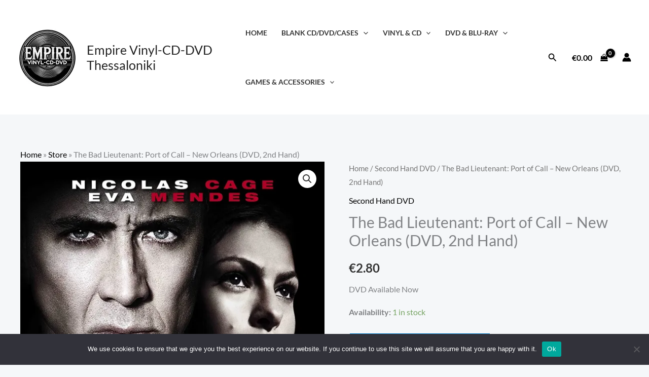

--- FILE ---
content_type: text/html; charset=UTF-8
request_url: https://empirestore.gr/wp-admin/admin-ajax.php
body_size: 205
content:
467519.34256261815ba77235059440b660f96b